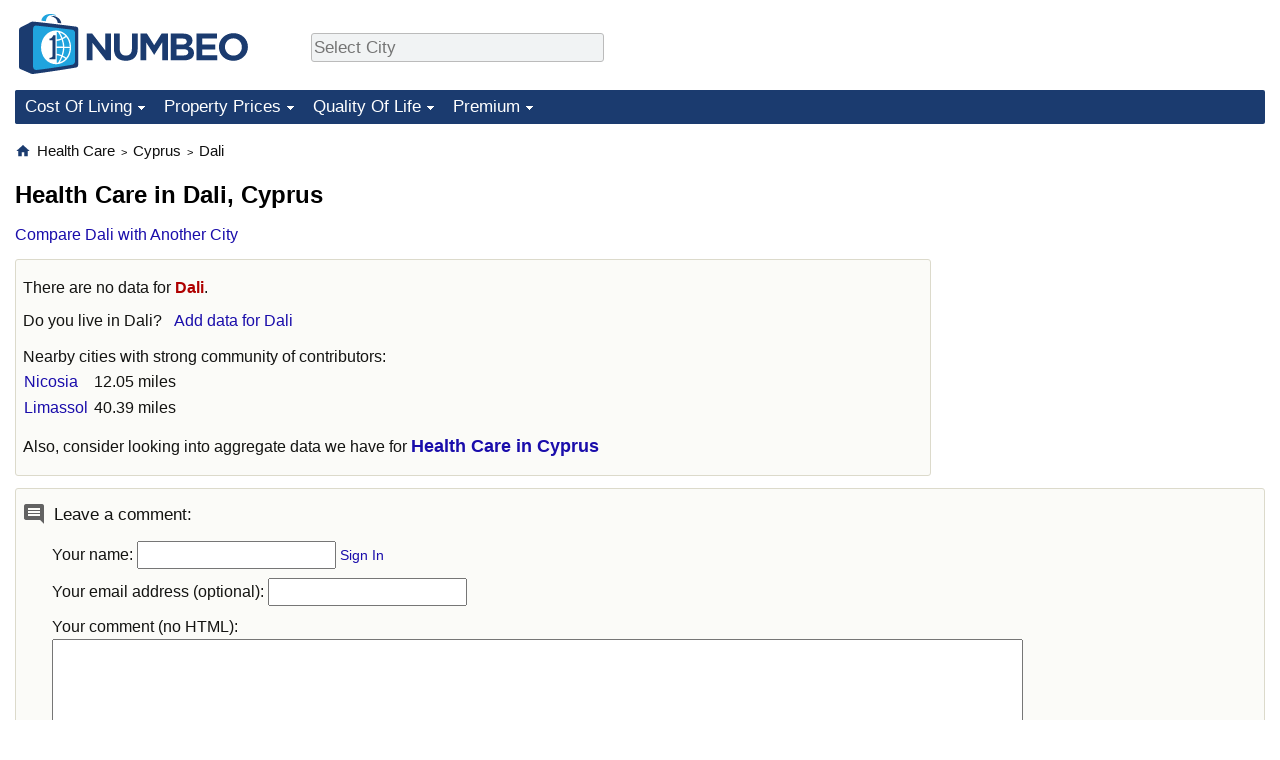

--- FILE ---
content_type: text/html; charset=utf-8
request_url: https://www.google.com/recaptcha/api2/aframe
body_size: 268
content:
<!DOCTYPE HTML><html><head><meta http-equiv="content-type" content="text/html; charset=UTF-8"></head><body><script nonce="l-7Ru3Oq1vMDPXbzcV3K3Q">/** Anti-fraud and anti-abuse applications only. See google.com/recaptcha */ try{var clients={'sodar':'https://pagead2.googlesyndication.com/pagead/sodar?'};window.addEventListener("message",function(a){try{if(a.source===window.parent){var b=JSON.parse(a.data);var c=clients[b['id']];if(c){var d=document.createElement('img');d.src=c+b['params']+'&rc='+(localStorage.getItem("rc::a")?sessionStorage.getItem("rc::b"):"");window.document.body.appendChild(d);sessionStorage.setItem("rc::e",parseInt(sessionStorage.getItem("rc::e")||0)+1);localStorage.setItem("rc::h",'1768349696867');}}}catch(b){}});window.parent.postMessage("_grecaptcha_ready", "*");}catch(b){}</script></body></html>